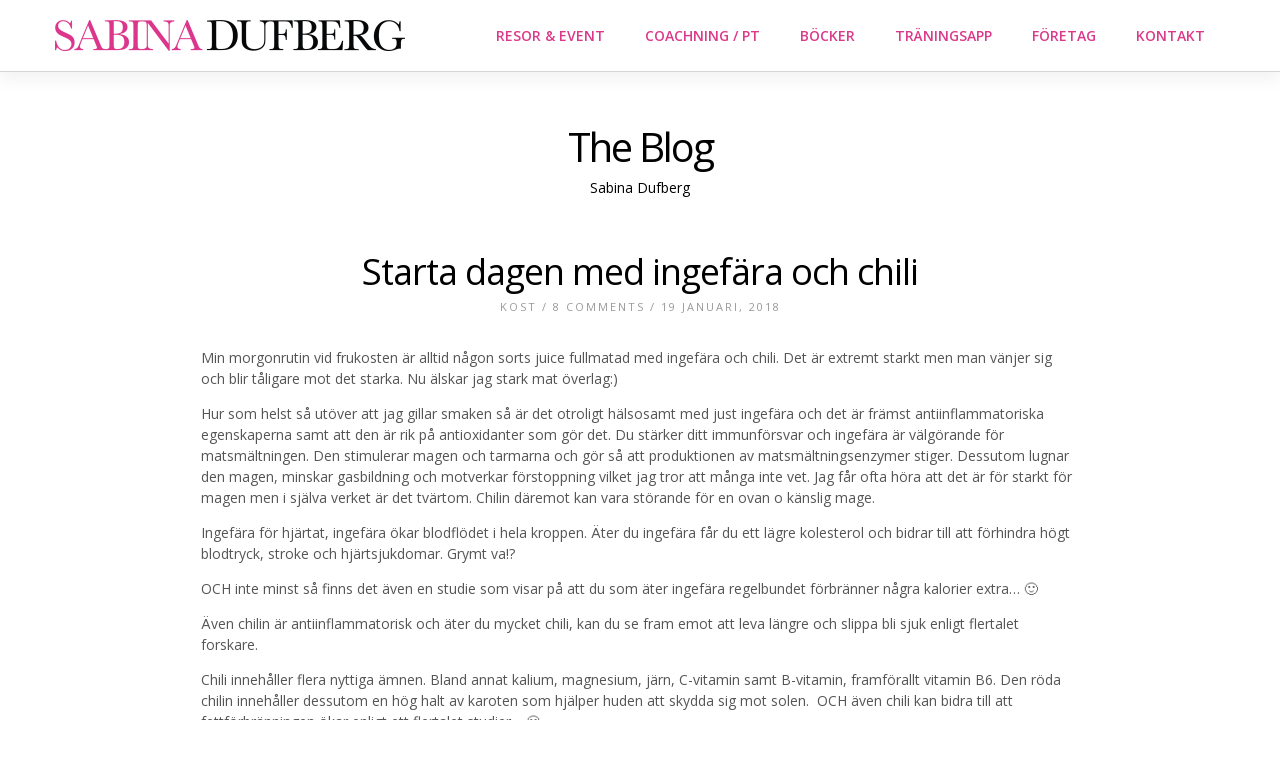

--- FILE ---
content_type: text/html; charset=UTF-8
request_url: https://www.sabinadufberg.com/starta-dagen-med-ingefara-och-chili/
body_size: 16623
content:
<!DOCTYPE html>
<html lang="sv-SE" xmlns:fb="https://www.facebook.com/2008/fbml" xmlns:addthis="https://www.addthis.com/help/api-spec"  >
<head>
<meta charset="UTF-8" />
<meta name="viewport" content="width=device-width, initial-scale=1, maximum-scale=1" />

<title>Starta dagen med ingefära och chili &lsaquo; Sabina Dufberg</title>
<link rel="stylesheet" type="text/css" media="all" href="https://www.sabinadufberg.com/wp-content/themes/mercury/style.css" />
<link rel="pingback" href="https://www.sabinadufberg.com/xmlrpc.php" />


	<meta property="og:image" content="https://i0.wp.com/www.sabinadufberg.com/wp-content/uploads/2018/01/IMG_3207-e1516139923902.jpg?resize=370%2C370&ssl=1"/>
	<meta property="og:title" content="Starta dagen med ingefära och chili"/>
	<meta property="og:url" content="https://www.sabinadufberg.com/starta-dagen-med-ingefara-och-chili/"/>
	<meta property="og:description" content="Min morgonrutin vid frukosten är alltid någon sorts juice fullmatad med ingefära och chili. Det är extremt starkt men man vänjer sig och blir tåligare mot det starka. Nu älskar jag stark mat överlag:)

Hur som helst så utöver att jag gillar smaken så är det otroligt hälsosamt med just ingefära och det är främst antiinflammatoriska egenskaperna samt att den är rik på antioxidanter som gör det. Du stärker ditt immunförsvar och ingefära är välgörande för matsmältningen. Den stimulerar magen och tarmarna och gör så att produktionen av matsmältningsenzymer stiger. Dessutom lugnar den magen, minskar gasbildning och motverkar förstoppning vilket jag tror att många inte vet. Jag får ofta höra att det är för starkt för magen men i själva verket är det tvärtom. Chilin däremot kan vara störande för en ovan o känslig mage.



Ingefära för hjärtat, ingefära ökar blodflödet i hela kroppen. Äter du ingefära får du ett lägre kolesterol och bidrar till att förhindra högt blodtryck, stroke och hjärtsjukdomar. Grymt va!?

OCH inte minst så finns det även en studie som visar på att du som äter ingefära regelbundet förbränner några kalorier extra... :)

Även chilin är antiinflammatorisk och äter du mycket chili, kan du se fram emot att leva längre och slippa bli sjuk enligt flertalet forskare.

Chili innehåller flera nyttiga ämnen. Bland annat kalium, magnesium, järn, C-vitamin samt B-vitamin, framförallt vitamin B6. Den röda chilin innehåller dessutom en hög halt av karoten som hjälper huden att skydda sig mot solen.  OCH även chili kan bidra till att fettförbränningen ökar enligt ett flertalet studier... :)

Detta var dagens frukostmix:











Jag brukar variera med det jag har hemma och ibland tar jag köpt färdig juice från exempelvis Brämhults (de utan tillsatt socker med 100% pressad frukt) och kör i en stor bit ingefära och chiliflakes. GRYMT BRA START!
När jag ska vara extra nyttig har jag även i gurkmeja men det fina med gurkmeja ska jag berätta mer utförligt om i ett annat inlägg.

Kram på er!
 






"/>
	
<meta name='robots' content='max-image-preview:large' />
<script type='application/javascript'  id='pys-version-script'>console.log('PixelYourSite Free version 11.1.5.1');</script>
<link rel='dns-prefetch' href='//maps.googleapis.com' />
<link rel='dns-prefetch' href='//ajax.googleapis.com' />
<link rel='dns-prefetch' href='//secure.gravatar.com' />
<link rel='dns-prefetch' href='//s7.addthis.com' />
<link rel='dns-prefetch' href='//stats.wp.com' />
<link rel='dns-prefetch' href='//fonts.googleapis.com' />
<link rel='dns-prefetch' href='//v0.wordpress.com' />
<link rel='dns-prefetch' href='//widgets.wp.com' />
<link rel='dns-prefetch' href='//s0.wp.com' />
<link rel='dns-prefetch' href='//0.gravatar.com' />
<link rel='dns-prefetch' href='//1.gravatar.com' />
<link rel='dns-prefetch' href='//2.gravatar.com' />
<link rel='preconnect' href='//i0.wp.com' />
<link rel='preconnect' href='//c0.wp.com' />
<link rel="alternate" type="application/rss+xml" title="Sabina Dufberg &raquo; Webbflöde" href="https://www.sabinadufberg.com/feed/" />
<link rel="alternate" type="application/rss+xml" title="Sabina Dufberg &raquo; Kommentarsflöde" href="https://www.sabinadufberg.com/comments/feed/" />
<link rel="alternate" type="application/rss+xml" title="Sabina Dufberg &raquo; Kommentarsflöde för Starta dagen med ingefära och chili" href="https://www.sabinadufberg.com/starta-dagen-med-ingefara-och-chili/feed/" />
<link rel="alternate" title="oEmbed (JSON)" type="application/json+oembed" href="https://www.sabinadufberg.com/wp-json/oembed/1.0/embed?url=https%3A%2F%2Fwww.sabinadufberg.com%2Fstarta-dagen-med-ingefara-och-chili%2F" />
<link rel="alternate" title="oEmbed (XML)" type="text/xml+oembed" href="https://www.sabinadufberg.com/wp-json/oembed/1.0/embed?url=https%3A%2F%2Fwww.sabinadufberg.com%2Fstarta-dagen-med-ingefara-och-chili%2F&#038;format=xml" />
<style id='wp-img-auto-sizes-contain-inline-css' type='text/css'>
img:is([sizes=auto i],[sizes^="auto," i]){contain-intrinsic-size:3000px 1500px}
/*# sourceURL=wp-img-auto-sizes-contain-inline-css */
</style>
<link rel='stylesheet' id='jetpack_related-posts-css' href='https://c0.wp.com/p/jetpack/15.3.1/modules/related-posts/related-posts.css' type='text/css' media='all' />
<style id='wp-emoji-styles-inline-css' type='text/css'>

	img.wp-smiley, img.emoji {
		display: inline !important;
		border: none !important;
		box-shadow: none !important;
		height: 1em !important;
		width: 1em !important;
		margin: 0 0.07em !important;
		vertical-align: -0.1em !important;
		background: none !important;
		padding: 0 !important;
	}
/*# sourceURL=wp-emoji-styles-inline-css */
</style>
<style id='wp-block-library-inline-css' type='text/css'>
:root{--wp-block-synced-color:#7a00df;--wp-block-synced-color--rgb:122,0,223;--wp-bound-block-color:var(--wp-block-synced-color);--wp-editor-canvas-background:#ddd;--wp-admin-theme-color:#007cba;--wp-admin-theme-color--rgb:0,124,186;--wp-admin-theme-color-darker-10:#006ba1;--wp-admin-theme-color-darker-10--rgb:0,107,160.5;--wp-admin-theme-color-darker-20:#005a87;--wp-admin-theme-color-darker-20--rgb:0,90,135;--wp-admin-border-width-focus:2px}@media (min-resolution:192dpi){:root{--wp-admin-border-width-focus:1.5px}}.wp-element-button{cursor:pointer}:root .has-very-light-gray-background-color{background-color:#eee}:root .has-very-dark-gray-background-color{background-color:#313131}:root .has-very-light-gray-color{color:#eee}:root .has-very-dark-gray-color{color:#313131}:root .has-vivid-green-cyan-to-vivid-cyan-blue-gradient-background{background:linear-gradient(135deg,#00d084,#0693e3)}:root .has-purple-crush-gradient-background{background:linear-gradient(135deg,#34e2e4,#4721fb 50%,#ab1dfe)}:root .has-hazy-dawn-gradient-background{background:linear-gradient(135deg,#faaca8,#dad0ec)}:root .has-subdued-olive-gradient-background{background:linear-gradient(135deg,#fafae1,#67a671)}:root .has-atomic-cream-gradient-background{background:linear-gradient(135deg,#fdd79a,#004a59)}:root .has-nightshade-gradient-background{background:linear-gradient(135deg,#330968,#31cdcf)}:root .has-midnight-gradient-background{background:linear-gradient(135deg,#020381,#2874fc)}:root{--wp--preset--font-size--normal:16px;--wp--preset--font-size--huge:42px}.has-regular-font-size{font-size:1em}.has-larger-font-size{font-size:2.625em}.has-normal-font-size{font-size:var(--wp--preset--font-size--normal)}.has-huge-font-size{font-size:var(--wp--preset--font-size--huge)}.has-text-align-center{text-align:center}.has-text-align-left{text-align:left}.has-text-align-right{text-align:right}.has-fit-text{white-space:nowrap!important}#end-resizable-editor-section{display:none}.aligncenter{clear:both}.items-justified-left{justify-content:flex-start}.items-justified-center{justify-content:center}.items-justified-right{justify-content:flex-end}.items-justified-space-between{justify-content:space-between}.screen-reader-text{border:0;clip-path:inset(50%);height:1px;margin:-1px;overflow:hidden;padding:0;position:absolute;width:1px;word-wrap:normal!important}.screen-reader-text:focus{background-color:#ddd;clip-path:none;color:#444;display:block;font-size:1em;height:auto;left:5px;line-height:normal;padding:15px 23px 14px;text-decoration:none;top:5px;width:auto;z-index:100000}html :where(.has-border-color){border-style:solid}html :where([style*=border-top-color]){border-top-style:solid}html :where([style*=border-right-color]){border-right-style:solid}html :where([style*=border-bottom-color]){border-bottom-style:solid}html :where([style*=border-left-color]){border-left-style:solid}html :where([style*=border-width]){border-style:solid}html :where([style*=border-top-width]){border-top-style:solid}html :where([style*=border-right-width]){border-right-style:solid}html :where([style*=border-bottom-width]){border-bottom-style:solid}html :where([style*=border-left-width]){border-left-style:solid}html :where(img[class*=wp-image-]){height:auto;max-width:100%}:where(figure){margin:0 0 1em}html :where(.is-position-sticky){--wp-admin--admin-bar--position-offset:var(--wp-admin--admin-bar--height,0px)}@media screen and (max-width:600px){html :where(.is-position-sticky){--wp-admin--admin-bar--position-offset:0px}}

/*# sourceURL=wp-block-library-inline-css */
</style><style id='global-styles-inline-css' type='text/css'>
:root{--wp--preset--aspect-ratio--square: 1;--wp--preset--aspect-ratio--4-3: 4/3;--wp--preset--aspect-ratio--3-4: 3/4;--wp--preset--aspect-ratio--3-2: 3/2;--wp--preset--aspect-ratio--2-3: 2/3;--wp--preset--aspect-ratio--16-9: 16/9;--wp--preset--aspect-ratio--9-16: 9/16;--wp--preset--color--black: #000000;--wp--preset--color--cyan-bluish-gray: #abb8c3;--wp--preset--color--white: #ffffff;--wp--preset--color--pale-pink: #f78da7;--wp--preset--color--vivid-red: #cf2e2e;--wp--preset--color--luminous-vivid-orange: #ff6900;--wp--preset--color--luminous-vivid-amber: #fcb900;--wp--preset--color--light-green-cyan: #7bdcb5;--wp--preset--color--vivid-green-cyan: #00d084;--wp--preset--color--pale-cyan-blue: #8ed1fc;--wp--preset--color--vivid-cyan-blue: #0693e3;--wp--preset--color--vivid-purple: #9b51e0;--wp--preset--gradient--vivid-cyan-blue-to-vivid-purple: linear-gradient(135deg,rgb(6,147,227) 0%,rgb(155,81,224) 100%);--wp--preset--gradient--light-green-cyan-to-vivid-green-cyan: linear-gradient(135deg,rgb(122,220,180) 0%,rgb(0,208,130) 100%);--wp--preset--gradient--luminous-vivid-amber-to-luminous-vivid-orange: linear-gradient(135deg,rgb(252,185,0) 0%,rgb(255,105,0) 100%);--wp--preset--gradient--luminous-vivid-orange-to-vivid-red: linear-gradient(135deg,rgb(255,105,0) 0%,rgb(207,46,46) 100%);--wp--preset--gradient--very-light-gray-to-cyan-bluish-gray: linear-gradient(135deg,rgb(238,238,238) 0%,rgb(169,184,195) 100%);--wp--preset--gradient--cool-to-warm-spectrum: linear-gradient(135deg,rgb(74,234,220) 0%,rgb(151,120,209) 20%,rgb(207,42,186) 40%,rgb(238,44,130) 60%,rgb(251,105,98) 80%,rgb(254,248,76) 100%);--wp--preset--gradient--blush-light-purple: linear-gradient(135deg,rgb(255,206,236) 0%,rgb(152,150,240) 100%);--wp--preset--gradient--blush-bordeaux: linear-gradient(135deg,rgb(254,205,165) 0%,rgb(254,45,45) 50%,rgb(107,0,62) 100%);--wp--preset--gradient--luminous-dusk: linear-gradient(135deg,rgb(255,203,112) 0%,rgb(199,81,192) 50%,rgb(65,88,208) 100%);--wp--preset--gradient--pale-ocean: linear-gradient(135deg,rgb(255,245,203) 0%,rgb(182,227,212) 50%,rgb(51,167,181) 100%);--wp--preset--gradient--electric-grass: linear-gradient(135deg,rgb(202,248,128) 0%,rgb(113,206,126) 100%);--wp--preset--gradient--midnight: linear-gradient(135deg,rgb(2,3,129) 0%,rgb(40,116,252) 100%);--wp--preset--font-size--small: 13px;--wp--preset--font-size--medium: 20px;--wp--preset--font-size--large: 36px;--wp--preset--font-size--x-large: 42px;--wp--preset--spacing--20: 0.44rem;--wp--preset--spacing--30: 0.67rem;--wp--preset--spacing--40: 1rem;--wp--preset--spacing--50: 1.5rem;--wp--preset--spacing--60: 2.25rem;--wp--preset--spacing--70: 3.38rem;--wp--preset--spacing--80: 5.06rem;--wp--preset--shadow--natural: 6px 6px 9px rgba(0, 0, 0, 0.2);--wp--preset--shadow--deep: 12px 12px 50px rgba(0, 0, 0, 0.4);--wp--preset--shadow--sharp: 6px 6px 0px rgba(0, 0, 0, 0.2);--wp--preset--shadow--outlined: 6px 6px 0px -3px rgb(255, 255, 255), 6px 6px rgb(0, 0, 0);--wp--preset--shadow--crisp: 6px 6px 0px rgb(0, 0, 0);}:where(.is-layout-flex){gap: 0.5em;}:where(.is-layout-grid){gap: 0.5em;}body .is-layout-flex{display: flex;}.is-layout-flex{flex-wrap: wrap;align-items: center;}.is-layout-flex > :is(*, div){margin: 0;}body .is-layout-grid{display: grid;}.is-layout-grid > :is(*, div){margin: 0;}:where(.wp-block-columns.is-layout-flex){gap: 2em;}:where(.wp-block-columns.is-layout-grid){gap: 2em;}:where(.wp-block-post-template.is-layout-flex){gap: 1.25em;}:where(.wp-block-post-template.is-layout-grid){gap: 1.25em;}.has-black-color{color: var(--wp--preset--color--black) !important;}.has-cyan-bluish-gray-color{color: var(--wp--preset--color--cyan-bluish-gray) !important;}.has-white-color{color: var(--wp--preset--color--white) !important;}.has-pale-pink-color{color: var(--wp--preset--color--pale-pink) !important;}.has-vivid-red-color{color: var(--wp--preset--color--vivid-red) !important;}.has-luminous-vivid-orange-color{color: var(--wp--preset--color--luminous-vivid-orange) !important;}.has-luminous-vivid-amber-color{color: var(--wp--preset--color--luminous-vivid-amber) !important;}.has-light-green-cyan-color{color: var(--wp--preset--color--light-green-cyan) !important;}.has-vivid-green-cyan-color{color: var(--wp--preset--color--vivid-green-cyan) !important;}.has-pale-cyan-blue-color{color: var(--wp--preset--color--pale-cyan-blue) !important;}.has-vivid-cyan-blue-color{color: var(--wp--preset--color--vivid-cyan-blue) !important;}.has-vivid-purple-color{color: var(--wp--preset--color--vivid-purple) !important;}.has-black-background-color{background-color: var(--wp--preset--color--black) !important;}.has-cyan-bluish-gray-background-color{background-color: var(--wp--preset--color--cyan-bluish-gray) !important;}.has-white-background-color{background-color: var(--wp--preset--color--white) !important;}.has-pale-pink-background-color{background-color: var(--wp--preset--color--pale-pink) !important;}.has-vivid-red-background-color{background-color: var(--wp--preset--color--vivid-red) !important;}.has-luminous-vivid-orange-background-color{background-color: var(--wp--preset--color--luminous-vivid-orange) !important;}.has-luminous-vivid-amber-background-color{background-color: var(--wp--preset--color--luminous-vivid-amber) !important;}.has-light-green-cyan-background-color{background-color: var(--wp--preset--color--light-green-cyan) !important;}.has-vivid-green-cyan-background-color{background-color: var(--wp--preset--color--vivid-green-cyan) !important;}.has-pale-cyan-blue-background-color{background-color: var(--wp--preset--color--pale-cyan-blue) !important;}.has-vivid-cyan-blue-background-color{background-color: var(--wp--preset--color--vivid-cyan-blue) !important;}.has-vivid-purple-background-color{background-color: var(--wp--preset--color--vivid-purple) !important;}.has-black-border-color{border-color: var(--wp--preset--color--black) !important;}.has-cyan-bluish-gray-border-color{border-color: var(--wp--preset--color--cyan-bluish-gray) !important;}.has-white-border-color{border-color: var(--wp--preset--color--white) !important;}.has-pale-pink-border-color{border-color: var(--wp--preset--color--pale-pink) !important;}.has-vivid-red-border-color{border-color: var(--wp--preset--color--vivid-red) !important;}.has-luminous-vivid-orange-border-color{border-color: var(--wp--preset--color--luminous-vivid-orange) !important;}.has-luminous-vivid-amber-border-color{border-color: var(--wp--preset--color--luminous-vivid-amber) !important;}.has-light-green-cyan-border-color{border-color: var(--wp--preset--color--light-green-cyan) !important;}.has-vivid-green-cyan-border-color{border-color: var(--wp--preset--color--vivid-green-cyan) !important;}.has-pale-cyan-blue-border-color{border-color: var(--wp--preset--color--pale-cyan-blue) !important;}.has-vivid-cyan-blue-border-color{border-color: var(--wp--preset--color--vivid-cyan-blue) !important;}.has-vivid-purple-border-color{border-color: var(--wp--preset--color--vivid-purple) !important;}.has-vivid-cyan-blue-to-vivid-purple-gradient-background{background: var(--wp--preset--gradient--vivid-cyan-blue-to-vivid-purple) !important;}.has-light-green-cyan-to-vivid-green-cyan-gradient-background{background: var(--wp--preset--gradient--light-green-cyan-to-vivid-green-cyan) !important;}.has-luminous-vivid-amber-to-luminous-vivid-orange-gradient-background{background: var(--wp--preset--gradient--luminous-vivid-amber-to-luminous-vivid-orange) !important;}.has-luminous-vivid-orange-to-vivid-red-gradient-background{background: var(--wp--preset--gradient--luminous-vivid-orange-to-vivid-red) !important;}.has-very-light-gray-to-cyan-bluish-gray-gradient-background{background: var(--wp--preset--gradient--very-light-gray-to-cyan-bluish-gray) !important;}.has-cool-to-warm-spectrum-gradient-background{background: var(--wp--preset--gradient--cool-to-warm-spectrum) !important;}.has-blush-light-purple-gradient-background{background: var(--wp--preset--gradient--blush-light-purple) !important;}.has-blush-bordeaux-gradient-background{background: var(--wp--preset--gradient--blush-bordeaux) !important;}.has-luminous-dusk-gradient-background{background: var(--wp--preset--gradient--luminous-dusk) !important;}.has-pale-ocean-gradient-background{background: var(--wp--preset--gradient--pale-ocean) !important;}.has-electric-grass-gradient-background{background: var(--wp--preset--gradient--electric-grass) !important;}.has-midnight-gradient-background{background: var(--wp--preset--gradient--midnight) !important;}.has-small-font-size{font-size: var(--wp--preset--font-size--small) !important;}.has-medium-font-size{font-size: var(--wp--preset--font-size--medium) !important;}.has-large-font-size{font-size: var(--wp--preset--font-size--large) !important;}.has-x-large-font-size{font-size: var(--wp--preset--font-size--x-large) !important;}
/*# sourceURL=global-styles-inline-css */
</style>

<style id='classic-theme-styles-inline-css' type='text/css'>
/*! This file is auto-generated */
.wp-block-button__link{color:#fff;background-color:#32373c;border-radius:9999px;box-shadow:none;text-decoration:none;padding:calc(.667em + 2px) calc(1.333em + 2px);font-size:1.125em}.wp-block-file__button{background:#32373c;color:#fff;text-decoration:none}
/*# sourceURL=/wp-includes/css/classic-themes.min.css */
</style>
<link rel='stylesheet' id='animation.css-css' href='https://www.sabinadufberg.com/wp-content/themes/mercury/css/animation.css?ver=2.4' type='text/css' media='all' />
<link rel='stylesheet' id='fancybox-css' href='https://www.sabinadufberg.com/wp-content/themes/mercury/js/fancybox/jquery.fancybox.css?ver=2.4' type='text/css' media='all' />
<link rel='stylesheet' id='custom_css-css' href='https://www.sabinadufberg.com/wp-content/themes/mercury/templates/custom-css.php?ver=2.4' type='text/css' media='all' />
<link rel='stylesheet' id='responsive-css' href='https://www.sabinadufberg.com/wp-content/themes/mercury/templates/responsive-css.php?ver=6.9' type='text/css' media='all' />
<link rel='stylesheet' id='jetpack_likes-css' href='https://c0.wp.com/p/jetpack/15.3.1/modules/likes/style.css' type='text/css' media='all' />
<link rel='stylesheet' id='evcal_google_fonts-css' href='//fonts.googleapis.com/css?family=Oswald%3A400%2C300%7COpen+Sans%3A700%2C400%2C400i%7CRoboto%3A700%2C400&#038;ver=6.9' type='text/css' media='screen' />
<link rel='stylesheet' id='evcal_cal_default-css' href='//www.sabinadufberg.com/wp-content/plugins/eventON/assets/css/eventon_styles.css?ver=2.6.14' type='text/css' media='all' />
<link rel='stylesheet' id='evo_font_icons-css' href='//www.sabinadufberg.com/wp-content/plugins/eventON/assets/fonts/font-awesome.css?ver=2.6.14' type='text/css' media='all' />
<link rel='stylesheet' id='eventon_dynamic_styles-css' href='//www.sabinadufberg.com/wp-content/plugins/eventON/assets/css/eventon_dynamic_styles.css?ver=6.9' type='text/css' media='all' />
<link rel='stylesheet' id='addthis_all_pages-css' href='https://www.sabinadufberg.com/wp-content/plugins/addthis-follow/frontend/build/addthis_wordpress_public.min.css?ver=6.9' type='text/css' media='all' />
<link rel='stylesheet' id='sharedaddy-css' href='https://c0.wp.com/p/jetpack/15.3.1/modules/sharedaddy/sharing.css' type='text/css' media='all' />
<link rel='stylesheet' id='social-logos-css' href='https://c0.wp.com/p/jetpack/15.3.1/_inc/social-logos/social-logos.min.css' type='text/css' media='all' />
<script type="text/javascript" id="jetpack_related-posts-js-extra">
/* <![CDATA[ */
var related_posts_js_options = {"post_heading":"h4"};
//# sourceURL=jetpack_related-posts-js-extra
/* ]]> */
</script>
<script type="text/javascript" src="https://c0.wp.com/p/jetpack/15.3.1/_inc/build/related-posts/related-posts.min.js" id="jetpack_related-posts-js"></script>
<script type="text/javascript" src="https://c0.wp.com/c/6.9/wp-includes/js/jquery/jquery.min.js" id="jquery-core-js"></script>
<script type="text/javascript" src="https://c0.wp.com/c/6.9/wp-includes/js/jquery/jquery-migrate.min.js" id="jquery-migrate-js"></script>
<script type="text/javascript" src="https://www.sabinadufberg.com/wp-admin/admin-ajax.php?action=addthis_global_options_settings&amp;ver=6.9" id="addthis_global_options-js"></script>
<script type="text/javascript" src="https://s7.addthis.com/js/300/addthis_widget.js?ver=6.9#pubid=bfa3e3db61e2cacd9edeab013914509f" id="addthis_widget-js"></script>
<script type="text/javascript" src="https://www.sabinadufberg.com/wp-content/plugins/pixelyoursite/dist/scripts/jquery.bind-first-0.2.3.min.js?ver=0.2.3" id="jquery-bind-first-js"></script>
<script type="text/javascript" src="https://www.sabinadufberg.com/wp-content/plugins/pixelyoursite/dist/scripts/js.cookie-2.1.3.min.js?ver=2.1.3" id="js-cookie-pys-js"></script>
<script type="text/javascript" src="https://www.sabinadufberg.com/wp-content/plugins/pixelyoursite/dist/scripts/tld.min.js?ver=2.3.1" id="js-tld-js"></script>
<script type="text/javascript" id="pys-js-extra">
/* <![CDATA[ */
var pysOptions = {"staticEvents":{"facebook":{"init_event":[{"delay":0,"type":"static","ajaxFire":false,"name":"PageView","pixelIds":["848520084005163"],"eventID":"5af473cd-1b76-44dd-868a-cacc7645a1ca","params":{"post_category":"Kost","page_title":"Starta dagen med ingef\u00e4ra och chili","post_type":"post","post_id":210,"plugin":"PixelYourSite","user_role":"guest","event_url":"www.sabinadufberg.com/starta-dagen-med-ingefara-och-chili/"},"e_id":"init_event","ids":[],"hasTimeWindow":false,"timeWindow":0,"woo_order":"","edd_order":""}]}},"dynamicEvents":[],"triggerEvents":[],"triggerEventTypes":[],"facebook":{"pixelIds":["848520084005163"],"advancedMatching":[],"advancedMatchingEnabled":false,"removeMetadata":false,"wooVariableAsSimple":false,"serverApiEnabled":false,"wooCRSendFromServer":false,"send_external_id":null,"enabled_medical":false,"do_not_track_medical_param":["event_url","post_title","page_title","landing_page","content_name","categories","category_name","tags"],"meta_ldu":false},"debug":"","siteUrl":"https://www.sabinadufberg.com","ajaxUrl":"https://www.sabinadufberg.com/wp-admin/admin-ajax.php","ajax_event":"6153975c07","enable_remove_download_url_param":"1","cookie_duration":"7","last_visit_duration":"60","enable_success_send_form":"","ajaxForServerEvent":"1","ajaxForServerStaticEvent":"1","useSendBeacon":"1","send_external_id":"1","external_id_expire":"180","track_cookie_for_subdomains":"1","google_consent_mode":"1","gdpr":{"ajax_enabled":false,"all_disabled_by_api":false,"facebook_disabled_by_api":false,"analytics_disabled_by_api":false,"google_ads_disabled_by_api":false,"pinterest_disabled_by_api":false,"bing_disabled_by_api":false,"reddit_disabled_by_api":false,"externalID_disabled_by_api":false,"facebook_prior_consent_enabled":true,"analytics_prior_consent_enabled":true,"google_ads_prior_consent_enabled":null,"pinterest_prior_consent_enabled":true,"bing_prior_consent_enabled":true,"cookiebot_integration_enabled":false,"cookiebot_facebook_consent_category":"marketing","cookiebot_analytics_consent_category":"statistics","cookiebot_tiktok_consent_category":"marketing","cookiebot_google_ads_consent_category":"marketing","cookiebot_pinterest_consent_category":"marketing","cookiebot_bing_consent_category":"marketing","consent_magic_integration_enabled":false,"real_cookie_banner_integration_enabled":false,"cookie_notice_integration_enabled":false,"cookie_law_info_integration_enabled":false,"analytics_storage":{"enabled":true,"value":"granted","filter":false},"ad_storage":{"enabled":true,"value":"granted","filter":false},"ad_user_data":{"enabled":true,"value":"granted","filter":false},"ad_personalization":{"enabled":true,"value":"granted","filter":false}},"cookie":{"disabled_all_cookie":false,"disabled_start_session_cookie":false,"disabled_advanced_form_data_cookie":false,"disabled_landing_page_cookie":false,"disabled_first_visit_cookie":false,"disabled_trafficsource_cookie":false,"disabled_utmTerms_cookie":false,"disabled_utmId_cookie":false},"tracking_analytics":{"TrafficSource":"direct","TrafficLanding":"undefined","TrafficUtms":[],"TrafficUtmsId":[]},"GATags":{"ga_datalayer_type":"default","ga_datalayer_name":"dataLayerPYS"},"woo":{"enabled":false},"edd":{"enabled":false},"cache_bypass":"1766369674"};
//# sourceURL=pys-js-extra
/* ]]> */
</script>
<script type="text/javascript" src="https://www.sabinadufberg.com/wp-content/plugins/pixelyoursite/dist/scripts/public.js?ver=11.1.5.1" id="pys-js"></script>
<script></script><link rel="https://api.w.org/" href="https://www.sabinadufberg.com/wp-json/" /><link rel="alternate" title="JSON" type="application/json" href="https://www.sabinadufberg.com/wp-json/wp/v2/posts/210" /><link rel="EditURI" type="application/rsd+xml" title="RSD" href="https://www.sabinadufberg.com/xmlrpc.php?rsd" />
<meta name="generator" content="WordPress 6.9" />
<link rel="canonical" href="https://www.sabinadufberg.com/starta-dagen-med-ingefara-och-chili/" />
<link rel='shortlink' href='https://wp.me/p4lZkR-3o' />
<style>[class*=" icon-oc-"],[class^=icon-oc-]{speak:none;font-style:normal;font-weight:400;font-variant:normal;text-transform:none;line-height:1;-webkit-font-smoothing:antialiased;-moz-osx-font-smoothing:grayscale}.icon-oc-one-com-white-32px-fill:before{content:"901"}.icon-oc-one-com:before{content:"900"}#one-com-icon,.toplevel_page_onecom-wp .wp-menu-image{speak:none;display:flex;align-items:center;justify-content:center;text-transform:none;line-height:1;-webkit-font-smoothing:antialiased;-moz-osx-font-smoothing:grayscale}.onecom-wp-admin-bar-item>a,.toplevel_page_onecom-wp>.wp-menu-name{font-size:16px;font-weight:400;line-height:1}.toplevel_page_onecom-wp>.wp-menu-name img{width:69px;height:9px;}.wp-submenu-wrap.wp-submenu>.wp-submenu-head>img{width:88px;height:auto}.onecom-wp-admin-bar-item>a img{height:7px!important}.onecom-wp-admin-bar-item>a img,.toplevel_page_onecom-wp>.wp-menu-name img{opacity:.8}.onecom-wp-admin-bar-item.hover>a img,.toplevel_page_onecom-wp.wp-has-current-submenu>.wp-menu-name img,li.opensub>a.toplevel_page_onecom-wp>.wp-menu-name img{opacity:1}#one-com-icon:before,.onecom-wp-admin-bar-item>a:before,.toplevel_page_onecom-wp>.wp-menu-image:before{content:'';position:static!important;background-color:rgba(240,245,250,.4);border-radius:102px;width:18px;height:18px;padding:0!important}.onecom-wp-admin-bar-item>a:before{width:14px;height:14px}.onecom-wp-admin-bar-item.hover>a:before,.toplevel_page_onecom-wp.opensub>a>.wp-menu-image:before,.toplevel_page_onecom-wp.wp-has-current-submenu>.wp-menu-image:before{background-color:#76b82a}.onecom-wp-admin-bar-item>a{display:inline-flex!important;align-items:center;justify-content:center}#one-com-logo-wrapper{font-size:4em}#one-com-icon{vertical-align:middle}.imagify-welcome{display:none !important;}</style>	<style>img#wpstats{display:none}</style>
		

<!-- EventON Version -->
<meta name="generator" content="EventON 2.6.14" />

<meta name="generator" content="Powered by WPBakery Page Builder - drag and drop page builder for WordPress."/>

<!-- Jetpack Open Graph Tags -->
<meta property="og:type" content="article" />
<meta property="og:title" content="Starta dagen med ingefära och chili" />
<meta property="og:url" content="https://www.sabinadufberg.com/starta-dagen-med-ingefara-och-chili/" />
<meta property="og:description" content="Min morgonrutin vid frukosten är alltid någon sorts juice fullmatad med ingefära och chili. Det är extremt starkt men man vänjer sig och blir tåligare mot det starka. Nu älskar jag stark mat överla…" />
<meta property="article:published_time" content="2018-01-19T07:54:07+00:00" />
<meta property="article:modified_time" content="2018-01-19T07:54:07+00:00" />
<meta property="og:site_name" content="Sabina Dufberg" />
<meta property="og:image" content="https://i0.wp.com/www.sabinadufberg.com/wp-content/uploads/2018/01/IMG_3207-e1516139923902.jpg?fit=1200%2C900&#038;ssl=1" />
<meta property="og:image:width" content="1200" />
<meta property="og:image:height" content="900" />
<meta property="og:image:alt" content="" />
<meta property="og:locale" content="sv_SE" />
<meta name="twitter:text:title" content="Starta dagen med ingefära och chili" />
<meta name="twitter:image" content="https://i0.wp.com/www.sabinadufberg.com/wp-content/uploads/2018/01/IMG_3207-e1516139923902.jpg?fit=1200%2C900&#038;ssl=1&#038;w=640" />
<meta name="twitter:card" content="summary_large_image" />

<!-- End Jetpack Open Graph Tags -->
<noscript><style> .wpb_animate_when_almost_visible { opacity: 1; }</style></noscript>
</head>

<body class="wp-singular post-template-default single single-post postid-210 single-format-standard wp-theme-mercury wpb-js-composer js-comp-ver-8.7.2 vc_responsive" >
		<input type="hidden" id="pp_enable_reflection" name="pp_enable_reflection" value=""/>
	<input type="hidden" id="pp_enable_right_click" name="pp_enable_right_click" value="true"/>
	<input type="hidden" id="pp_right_click_text" name="pp_right_click_text" value="© GAAHLIN Photography"/>
	<input type="hidden" id="pp_enable_dragging" name="pp_enable_dragging" value="true"/>
	<input type="hidden" id="pp_gallery_auto_info" name="pp_gallery_auto_info" value=""/>
	<input type="hidden" id="pp_image_path" name="pp_image_path" value="https://www.sabinadufberg.com/wp-content/themes/mercury/images/"/>
	<input type="hidden" id="pp_homepage_url" name="pp_homepage_url" value="https://www.sabinadufberg.com"/>
	<input type="hidden" id="pp_blog_ajax_search" name="pp_blog_ajax_search" value=""/>
	<input type="hidden" id="pp_gallery_auto_info" name="pp_gallery_auto_info" value=""/>
	
		<input type="hidden" id="pp_footer_style" name="pp_footer_style" value="1"/>
	
	<!-- Begin mobile menu -->
	<div class="mobile_menu_wrapper">
	    <div class="menu-main-container"><ul id="mobile_main_menu" class="mobile_main_nav"><li id="menu-item-713" class="menu-item menu-item-type-post_type menu-item-object-page menu-item-713"><a href="https://www.sabinadufberg.com/hem/event/">Resor &#038; Event</a></li>
<li id="menu-item-3372" class="menu-item menu-item-type-post_type menu-item-object-page menu-item-3372"><a href="https://www.sabinadufberg.com/coachning-radgivning-pt/">Coachning / PT</a></li>
<li id="menu-item-1028" class="menu-item menu-item-type-post_type menu-item-object-page menu-item-1028"><a href="https://www.sabinadufberg.com/hem/om-sabina/mina-bocker/">Böcker</a></li>
<li id="menu-item-1021" class="menu-item menu-item-type-post_type menu-item-object-page menu-item-1021"><a href="https://www.sabinadufberg.com/traningsapp/">Träningsapp</a></li>
<li id="menu-item-3200" class="menu-item menu-item-type-post_type menu-item-object-page menu-item-has-children menu-item-3200"><a href="https://www.sabinadufberg.com/foretag/">Företag</a>
<ul class="sub-menu">
	<li id="menu-item-279" class="menu-item menu-item-type-post_type menu-item-object-page menu-item-279"><a href="https://www.sabinadufberg.com/foretag/forelasning-och-inspiration/">Föreläsningar</a></li>
</ul>
</li>
<li id="menu-item-224" class="menu-item menu-item-type-post_type menu-item-object-page menu-item-has-children menu-item-224"><a href="https://www.sabinadufberg.com/hem/om-sabina/">Kontakt</a>
<ul class="sub-menu">
	<li id="menu-item-566" class="menu-item menu-item-type-post_type menu-item-object-page menu-item-566"><a href="https://www.sabinadufberg.com/hem/kontakt/press-pr/">Press &#038; PR</a></li>
	<li id="menu-item-3502" class="menu-item menu-item-type-post_type menu-item-object-page menu-item-3502"><a href="https://www.sabinadufberg.com/hem/kontakt/hantering-av-personuppgifter/">Hantering av personuppgifter</a></li>
</ul>
</li>
</ul></div>	</div>
	<!-- End mobile menu -->

	<!-- Begin template wrapper -->
	<div id="wrapper">
	
	<div class="top_bar ">
	
		<div id="mobile_nav_icon"></div>
	
		<div id="menu_wrapper">
			
			<!-- Begin logo -->	
					
			    <a id="custom_logo" class="logo_wrapper" href="https://www.sabinadufberg.com">
			    	<img src="https://www.sabinadufberg.com/wp-content/uploads/2017/01/Intro-Logo-Large.png" alt="" width="350" height="31"/>
			    </a>
						<!-- End logo -->
			
		    <!-- Begin main nav -->
		    <div id="nav_wrapper">
		    	<div class="nav_wrapper_inner">
		    				    		<div id="menu_border_wrapper">
		    			<div class="menu-main-container"><ul id="main_menu" class="nav"><li class="menu-item menu-item-type-post_type menu-item-object-page menu-item-713"><a href="https://www.sabinadufberg.com/hem/event/">Resor &#038; Event</a></li>
<li class="menu-item menu-item-type-post_type menu-item-object-page menu-item-3372"><a href="https://www.sabinadufberg.com/coachning-radgivning-pt/">Coachning / PT</a></li>
<li class="menu-item menu-item-type-post_type menu-item-object-page menu-item-1028"><a href="https://www.sabinadufberg.com/hem/om-sabina/mina-bocker/">Böcker</a></li>
<li class="menu-item menu-item-type-post_type menu-item-object-page menu-item-1021"><a href="https://www.sabinadufberg.com/traningsapp/">Träningsapp</a></li>
<li class="menu-item menu-item-type-post_type menu-item-object-page menu-item-has-children menu-item-3200"><a href="https://www.sabinadufberg.com/foretag/">Företag</a>
<ul class="sub-menu">
	<li class="menu-item menu-item-type-post_type menu-item-object-page menu-item-279"><a href="https://www.sabinadufberg.com/foretag/forelasning-och-inspiration/">Föreläsningar</a></li>
</ul>
</li>
<li class="menu-item menu-item-type-post_type menu-item-object-page menu-item-has-children menu-item-224"><a href="https://www.sabinadufberg.com/hem/om-sabina/">Kontakt</a>
<ul class="sub-menu">
	<li class="menu-item menu-item-type-post_type menu-item-object-page menu-item-566"><a href="https://www.sabinadufberg.com/hem/kontakt/press-pr/">Press &#038; PR</a></li>
	<li class="menu-item menu-item-type-post_type menu-item-object-page menu-item-3502"><a href="https://www.sabinadufberg.com/hem/kontakt/hantering-av-personuppgifter/">Hantering av personuppgifter</a></li>
</ul>
</li>
</ul></div>		    		</div>
		    	</div>
		    </div>
		    
		    <!-- End main nav -->

		    </div>
		</div>
<br class="clear"/>

<div id="page_caption">
        <h1 class="cufon">The Blog</h1>
    <div class="page_caption_desc">Sabina Dufberg</div>
</div>


<div id="page_content_wrapper" >
    
    <div class="inner">

    	<!-- Begin main content -->
    	<div class="inner_wrapper">

	    	<div class="sidebar_content full_width">
					
						
<!-- Begin each blog post -->
<div id="post-210" class="post-210 post type-post status-publish format-standard has-post-thumbnail hentry category-kost tag-chili tag-halsojuice tag-ingefara tag-sabina-dufberg">

	<div class="post_wrapper full">
	
			    
	    <div class="post_header full">
	    	<h5 class="cufon"><a href="https://www.sabinadufberg.com/starta-dagen-med-ingefara-och-chili/" title="Starta dagen med ingefära och chili">Starta dagen med ingefära och chili</a></h5>
	    	<div class="post_detail">
	    				    <a href="https://www.sabinadufberg.com/category/kost/">Kost</a> /
						<a href="https://www.sabinadufberg.com/starta-dagen-med-ingefara-och-chili/">8 Comments</a> / 19 januari, 2018	    	</div>
	    </div><br class="clear"/>
	    
	    <div class="post_excerpt_full" style="text-align:left">
	    <p>Min morgonrutin vid frukosten är alltid någon sorts juice fullmatad med ingefära och chili. Det är extremt starkt men man vänjer sig och blir tåligare mot det starka. Nu älskar jag stark mat överlag:)</p>
<p>Hur som helst så utöver att jag gillar smaken så är det otroligt hälsosamt med just ingefära och det är främst antiinflammatoriska egenskaperna samt att den är rik på antioxidanter som gör det. Du stärker ditt immunförsvar och ingefära är välgörande för matsmältningen. Den stimulerar magen och tarmarna och gör så att produktionen av matsmältningsenzymer stiger. Dessutom lugnar den magen, minskar gasbildning och motverkar förstoppning vilket jag tror att många inte vet. Jag får ofta höra att det är för starkt för magen men i själva verket är det tvärtom. Chilin däremot kan vara störande för en ovan o känslig mage.</p>
<div class="article-list__content -wide">
<div class="article-list__text">
<p>Ingefära för hjärtat, ingefära ökar blodflödet i hela kroppen. Äter du ingefära får du ett lägre kolesterol och bidrar till att förhindra högt blodtryck, stroke och hjärtsjukdomar. Grymt va!?</p>
<p>OCH inte minst så finns det även en studie som visar på att du som äter ingefära regelbundet förbränner några kalorier extra&#8230; 🙂</p>
<p>Även chilin är antiinflammatorisk och äter du mycket chili, kan du se fram emot att leva längre och slippa bli sjuk enligt flertalet forskare.</p>
<p>Chili innehåller flera nyttiga ämnen. Bland annat kalium, magnesium, järn, C-vitamin samt B-vitamin, framförallt vitamin B6. Den röda chilin innehåller dessutom en hög halt av karoten som hjälper huden att skydda sig mot solen.  OCH även chili kan bidra till att fettförbränningen ökar enligt ett flertalet studier&#8230; 🙂</p>
<p>Detta var dagens frukostmix:</p>
<p><img data-recalc-dims="1" fetchpriority="high" decoding="async" class="size-full wp-image-211 aligncenter" src="https://i0.wp.com/netstyle.se/sabinadufberg/wp-content/uploads/sites/5/2018/01/IMG_3207-e1516139923902.jpg?resize=3000%2C2250" alt="" width="3000" height="2250" srcset="https://i0.wp.com/www.sabinadufberg.com/wp-content/uploads/2018/01/IMG_3207-e1516139923902.jpg?w=3000&amp;ssl=1 3000w, https://i0.wp.com/www.sabinadufberg.com/wp-content/uploads/2018/01/IMG_3207-e1516139923902.jpg?resize=300%2C225&amp;ssl=1 300w, https://i0.wp.com/www.sabinadufberg.com/wp-content/uploads/2018/01/IMG_3207-e1516139923902.jpg?resize=768%2C576&amp;ssl=1 768w, https://i0.wp.com/www.sabinadufberg.com/wp-content/uploads/2018/01/IMG_3207-e1516139923902.jpg?resize=1024%2C768&amp;ssl=1 1024w, https://i0.wp.com/www.sabinadufberg.com/wp-content/uploads/2018/01/IMG_3207-e1516139923902.jpg?resize=1170%2C878&amp;ssl=1 1170w, https://i0.wp.com/www.sabinadufberg.com/wp-content/uploads/2018/01/IMG_3207-e1516139923902.jpg?resize=385%2C289&amp;ssl=1 385w, https://i0.wp.com/www.sabinadufberg.com/wp-content/uploads/2018/01/IMG_3207-e1516139923902.jpg?resize=375%2C281&amp;ssl=1 375w, https://i0.wp.com/www.sabinadufberg.com/wp-content/uploads/2018/01/IMG_3207-e1516139923902.jpg?w=2000&amp;ssl=1 2000w" sizes="(max-width: 1000px) 100vw, 1000px" /></p>
<div class="wg-article">
<div class="row">
<div class="col-md-8 col-md-offset-2">
<div class="wysiwyg cXenseParse text-widget"><img data-recalc-dims="1" decoding="async" class="aligncenter wp-image-212 size-full" src="https://i0.wp.com/netstyle.se/sabinadufberg/wp-content/uploads/sites/5/2018/01/IMG_3211-e1516139975995.jpg?resize=3000%2C2250" alt="" width="3000" height="2250" srcset="https://i0.wp.com/www.sabinadufberg.com/wp-content/uploads/2018/01/IMG_3211-e1516139975995.jpg?w=3000&amp;ssl=1 3000w, https://i0.wp.com/www.sabinadufberg.com/wp-content/uploads/2018/01/IMG_3211-e1516139975995.jpg?resize=300%2C225&amp;ssl=1 300w, https://i0.wp.com/www.sabinadufberg.com/wp-content/uploads/2018/01/IMG_3211-e1516139975995.jpg?resize=768%2C576&amp;ssl=1 768w, https://i0.wp.com/www.sabinadufberg.com/wp-content/uploads/2018/01/IMG_3211-e1516139975995.jpg?resize=1024%2C768&amp;ssl=1 1024w, https://i0.wp.com/www.sabinadufberg.com/wp-content/uploads/2018/01/IMG_3211-e1516139975995.jpg?resize=1170%2C878&amp;ssl=1 1170w, https://i0.wp.com/www.sabinadufberg.com/wp-content/uploads/2018/01/IMG_3211-e1516139975995.jpg?resize=385%2C289&amp;ssl=1 385w, https://i0.wp.com/www.sabinadufberg.com/wp-content/uploads/2018/01/IMG_3211-e1516139975995.jpg?resize=375%2C281&amp;ssl=1 375w, https://i0.wp.com/www.sabinadufberg.com/wp-content/uploads/2018/01/IMG_3211-e1516139975995.jpg?w=2000&amp;ssl=1 2000w" sizes="(max-width: 1000px) 100vw, 1000px" /></div>
<div></div>
<div></div>
<div></div>
<div>
<div class="col-md-8 col-md-offset-2">
<div><span style="line-height: 1.8;">Jag brukar variera med det jag har hemma och ibland tar jag köpt färdig juice från exempelvis Brämhults (de utan tillsatt socker med 100% pressad frukt) och kör i en stor bit ingefära och chiliflakes. GRYMT BRA START!</span></div>
<div>När jag ska vara extra nyttig har jag även i gurkmeja men det fina med gurkmeja ska jag berätta mer utförligt om i ett annat inlägg.</div>
</div>
<div>Kram på er!</div>
<p><span style="line-height: 1.8;"> </span></p>
</div>
</div>
</div>
</div>
</div>
</div>
<!-- AddThis Advanced Settings above via filter on the_content --><!-- AddThis Advanced Settings below via filter on the_content --><!-- AddThis Advanced Settings generic via filter on the_content --><div class="sharedaddy sd-sharing-enabled"><div class="robots-nocontent sd-block sd-social sd-social-icon sd-sharing"><h3 class="sd-title">Dela detta:</h3><div class="sd-content"><ul><li class="share-facebook"><a rel="nofollow noopener noreferrer"
				data-shared="sharing-facebook-210"
				class="share-facebook sd-button share-icon no-text"
				href="https://www.sabinadufberg.com/starta-dagen-med-ingefara-och-chili/?share=facebook"
				target="_blank"
				aria-labelledby="sharing-facebook-210"
				>
				<span id="sharing-facebook-210" hidden>Klicka för att dela på Facebook (Öppnas i ett nytt fönster)</span>
				<span>Facebook</span>
			</a></li><li class="share-twitter"><a rel="nofollow noopener noreferrer"
				data-shared="sharing-twitter-210"
				class="share-twitter sd-button share-icon no-text"
				href="https://www.sabinadufberg.com/starta-dagen-med-ingefara-och-chili/?share=twitter"
				target="_blank"
				aria-labelledby="sharing-twitter-210"
				>
				<span id="sharing-twitter-210" hidden>Klicka för att dela på X (Öppnas i ett nytt fönster)</span>
				<span>X</span>
			</a></li><li class="share-linkedin"><a rel="nofollow noopener noreferrer"
				data-shared="sharing-linkedin-210"
				class="share-linkedin sd-button share-icon no-text"
				href="https://www.sabinadufberg.com/starta-dagen-med-ingefara-och-chili/?share=linkedin"
				target="_blank"
				aria-labelledby="sharing-linkedin-210"
				>
				<span id="sharing-linkedin-210" hidden>Klicka för att dela via LinkedIn (Öppnas i ett nytt fönster)</span>
				<span>LinkedIn</span>
			</a></li><li class="share-end"></li></ul></div></div></div>
<div id='jp-relatedposts' class='jp-relatedposts' >
	<h3 class="jp-relatedposts-headline"><em>Relaterade</em></h3>
</div>	    <br/><br/>
	    Tags:&nbsp;<a href="https://www.sabinadufberg.com/tag/chili/" rel="tag">chili</a>, <a href="https://www.sabinadufberg.com/tag/halsojuice/" rel="tag">hälsojuice</a>, <a href="https://www.sabinadufberg.com/tag/ingefara/" rel="tag">ingefära</a>, <a href="https://www.sabinadufberg.com/tag/sabina-dufberg/" rel="tag">Sabina Dufberg</a><br />	    </div>
	    
	    	    
	</div>

</div>
<!-- End each blog post -->
<br class="clear"/>
<div class="fullwidth_comment_wrapper portfolio_comment">
	 

<div>
	<h5 class="widgettitle">8 Comments</h5><br/><br/>
	   
	<div class="comment" id="comment-422">
		<div class="gravatar">
         	<img alt='' src='https://secure.gravatar.com/avatar/ca7a44e809230eb2f122f09760f22a13fa36459163da2e1a9817ee33f59a7b5e?s=60&#038;d=mm&#038;r=g' srcset='https://secure.gravatar.com/avatar/ca7a44e809230eb2f122f09760f22a13fa36459163da2e1a9817ee33f59a7b5e?s=120&#038;d=mm&#038;r=g 2x' class='avatar avatar-60 photo' height='60' width='60' decoding='async'/>      	</div>
      
		<div class="comment_arrow"></div>
      	<div class="right">
						
								<h7 style="float:left;margin-top:1px">Petra</h7>
						
			<div class="comment_date">January 19, 2018, 10:22 am</div>
			<br class="clear"/>
      		<p>Hur mkt chili har du i?</p>
      		
      		      			<p class="comment-reply-link"></p>
			
      	</div>
    </div>
<ul class="children">
   
	<div class="comment" id="comment-425">
		<div class="gravatar">
         	<img alt='' src='https://secure.gravatar.com/avatar/09a9e7b4a26c0783e82c8a18f6c7e25ddda4c44157af30cf10330f63228ae7a0?s=60&#038;d=mm&#038;r=g' srcset='https://secure.gravatar.com/avatar/09a9e7b4a26c0783e82c8a18f6c7e25ddda4c44157af30cf10330f63228ae7a0?s=120&#038;d=mm&#038;r=g 2x' class='avatar avatar-60 photo' height='60' width='60' loading='lazy' decoding='async'/>      	</div>
      
		<div class="comment_arrow"></div>
      	<div class="right">
						
								<h7 style="float:left;margin-top:1px">sabina</h7>
						
			<div class="comment_date">January 19, 2018, 6:56 pm</div>
			<br class="clear"/>
      		<p>Hej!<br />
Det är en vanesak, jag äter starkmat överlag och har ökat min tolerans mot just chili så jag har ganska mycket i men du måste prova dig fram vad du gillar och tål.<br />
Lycka till:)</p>
      		
      		      			<p class="comment-reply-link"></p>
			
      	</div>
    </div>
</li><!-- #comment-## -->
</ul><!-- .children -->
</li><!-- #comment-## -->
   
	<div class="comment" id="comment-423">
		<div class="gravatar">
         	<img alt='' src='https://secure.gravatar.com/avatar/6abe819ce7c79897c125eb8e580051744bac59185f556d175a383aaed75c1abb?s=60&#038;d=mm&#038;r=g' srcset='https://secure.gravatar.com/avatar/6abe819ce7c79897c125eb8e580051744bac59185f556d175a383aaed75c1abb?s=120&#038;d=mm&#038;r=g 2x' class='avatar avatar-60 photo' height='60' width='60' loading='lazy' decoding='async'/>      	</div>
      
		<div class="comment_arrow"></div>
      	<div class="right">
						
								<h7 style="float:left;margin-top:1px">Mikael Larsson</h7>
						
			<div class="comment_date">January 19, 2018, 12:40 pm</div>
			<br class="clear"/>
      		<p>Kul att läsa det du skriver!!<br />
Hur mkt kan man börja med av chili å ingefära???</p>
      		
      		      			<p class="comment-reply-link"></p>
			
      	</div>
    </div>
<ul class="children">
   
	<div class="comment" id="comment-426">
		<div class="gravatar">
         	<img alt='' src='https://secure.gravatar.com/avatar/09a9e7b4a26c0783e82c8a18f6c7e25ddda4c44157af30cf10330f63228ae7a0?s=60&#038;d=mm&#038;r=g' srcset='https://secure.gravatar.com/avatar/09a9e7b4a26c0783e82c8a18f6c7e25ddda4c44157af30cf10330f63228ae7a0?s=120&#038;d=mm&#038;r=g 2x' class='avatar avatar-60 photo' height='60' width='60' loading='lazy' decoding='async'/>      	</div>
      
		<div class="comment_arrow"></div>
      	<div class="right">
						
								<h7 style="float:left;margin-top:1px">sabina</h7>
						
			<div class="comment_date">January 19, 2018, 6:59 pm</div>
			<br class="clear"/>
      		<p>Hej Mikael!<br />
Tack:)<br />
Jag svarar dig precis som jag svarade Petra som frågade nästan samma sak här.<br />
Det är en vanesak, jag äter starkmat överlag och har ökat min tolerans mot just chili och även ingefära så jag har ganska mycket i av både och men du måste prova dig fram och se vad du gillar och tål.<br />
Lycka till:)</p>
      		
      		      			<p class="comment-reply-link"></p>
			
      	</div>
    </div>
</li><!-- #comment-## -->
</ul><!-- .children -->
</li><!-- #comment-## -->
   
	<div class="comment" id="comment-424">
		<div class="gravatar">
         	<img alt='' src='https://secure.gravatar.com/avatar/d1439b9d7a86b384488e65a42b3d1bc2d7964138d4b5e8d428ca83ea6ea8cc1a?s=60&#038;d=mm&#038;r=g' srcset='https://secure.gravatar.com/avatar/d1439b9d7a86b384488e65a42b3d1bc2d7964138d4b5e8d428ca83ea6ea8cc1a?s=120&#038;d=mm&#038;r=g 2x' class='avatar avatar-60 photo' height='60' width='60' loading='lazy' decoding='async'/>      	</div>
      
		<div class="comment_arrow"></div>
      	<div class="right">
						
								<a href="http://Ynnifer.vimedbarn.se"><strong style="float:left;margin-top:1px">Jennifer</strong></a>
						
			<div class="comment_date">January 19, 2018, 12:58 pm</div>
			<br class="clear"/>
      		<p>Älskar chili i smoothies</p>
      		
      		      			<p class="comment-reply-link"></p>
			
      	</div>
    </div>
<ul class="children">
   
	<div class="comment" id="comment-427">
		<div class="gravatar">
         	<img alt='' src='https://secure.gravatar.com/avatar/09a9e7b4a26c0783e82c8a18f6c7e25ddda4c44157af30cf10330f63228ae7a0?s=60&#038;d=mm&#038;r=g' srcset='https://secure.gravatar.com/avatar/09a9e7b4a26c0783e82c8a18f6c7e25ddda4c44157af30cf10330f63228ae7a0?s=120&#038;d=mm&#038;r=g 2x' class='avatar avatar-60 photo' height='60' width='60' loading='lazy' decoding='async'/>      	</div>
      
		<div class="comment_arrow"></div>
      	<div class="right">
						
								<h7 style="float:left;margin-top:1px">sabina</h7>
						
			<div class="comment_date">January 19, 2018, 6:59 pm</div>
			<br class="clear"/>
      		<p>🙂 Ja visst är det gott lite i allt hihi&#8230;<br />
Trevlig helg!</p>
      		
      		      			<p class="comment-reply-link"></p>
			
      	</div>
    </div>
</li><!-- #comment-## -->
</ul><!-- .children -->
</li><!-- #comment-## -->
   
	<div class="comment" id="comment-428">
		<div class="gravatar">
         	<img alt='' src='https://secure.gravatar.com/avatar/00f0e0d356fee8cbf647a3fa00e93ed9e29354a4ba93b96fe5aed5a60e0cac92?s=60&#038;d=mm&#038;r=g' srcset='https://secure.gravatar.com/avatar/00f0e0d356fee8cbf647a3fa00e93ed9e29354a4ba93b96fe5aed5a60e0cac92?s=120&#038;d=mm&#038;r=g 2x' class='avatar avatar-60 photo' height='60' width='60' loading='lazy' decoding='async'/>      	</div>
      
		<div class="comment_arrow"></div>
      	<div class="right">
						
								<h7 style="float:left;margin-top:1px">Ebba</h7>
						
			<div class="comment_date">January 19, 2018, 9:03 pm</div>
			<br class="clear"/>
      		<p>Vad har du för juicepress? Letar men hittar endast dyra..</p>
      		
      		      			<p class="comment-reply-link"></p>
			
      	</div>
    </div>
<ul class="children">
   
	<div class="comment" id="comment-429">
		<div class="gravatar">
         	<img alt='' src='https://secure.gravatar.com/avatar/09a9e7b4a26c0783e82c8a18f6c7e25ddda4c44157af30cf10330f63228ae7a0?s=60&#038;d=mm&#038;r=g' srcset='https://secure.gravatar.com/avatar/09a9e7b4a26c0783e82c8a18f6c7e25ddda4c44157af30cf10330f63228ae7a0?s=120&#038;d=mm&#038;r=g 2x' class='avatar avatar-60 photo' height='60' width='60' loading='lazy' decoding='async'/>      	</div>
      
		<div class="comment_arrow"></div>
      	<div class="right">
						
								<h7 style="float:left;margin-top:1px">sabina</h7>
						
			<div class="comment_date">January 21, 2018, 6:10 pm</div>
			<br class="clear"/>
      		<p>Hej!<br />
Jag har en nutribullet (magicbullet) Den är grym men dem är ingen traditionell juicepress då den mer är som en bra mixer. Googla på Magic Bullet 🙂</p>
      		
      		      			<p class="comment-reply-link"></p>
			
      	</div>
    </div>
</li><!-- #comment-## -->
</ul><!-- .children -->
</li><!-- #comment-## -->
	<br class="clear"/>
</div>

<!-- End of thread -->  
<br class="clear"/>

  




 </div>


    	
    	</div>
    
    </div>
    <!-- End main content -->
   
</div>

<div id="post_more_wrapper" class="hiding">
    <a href="javascript:;" id="post_more_close"><img src="https://www.sabinadufberg.com/wp-content/themes/mercury/images/popup_close.png" alt=""/></a>
    <h2 class="widgettitle"><span>More Story</span></h2>
        <div class="post_more_img_wrapper">
    	<a href="https://www.sabinadufberg.com/tankar-har-alla-rad-att-vara-nyttiga/">
    		<img src="https://i0.wp.com/www.sabinadufberg.com/wp-content/uploads/2018/01/untitled-103-of-114.jpg?fit=375%2C250&ssl=1" alt=""/>
    	</a>
    </div>
        <a class="post_more_title" href="https://www.sabinadufberg.com/tankar-har-alla-rad-att-vara-nyttiga/">
    	<h6 style="margin-top:-5px">Tankar...har alla råd att vara nyttiga!?</h6>
    </a>
    Häromdagen så kom min man hem efter att han handlat på ICA, jag hade bett honom att handla apelsiner för att jag ville...</div>
 
<br class="clear"/><br/>
	
<!-- Global site tag (gtag.js) - Google Analytics -->
<script async src="https://www.googletagmanager.com/gtag/js?id=UA-123324087-1"></script>
<script>
  window.dataLayer = window.dataLayer || [];
  function gtag(){dataLayer.push(arguments);}
  gtag('js', new Date());

  gtag('config', 'UA-123324087-1');
</script>
</div>

<div class="footer_bar ">
		<div id="footer" class="">
	<ul class="sidebar_widget one">
	    	</ul>
	
	<br class="clear"/>
	</div>
	
	<div class="footer_bar_wrapper ">
				<div class="social_wrapper">
		    <ul>
		    			    	<li class="facebook"><a target="_blank" href="https://facebook.com/https://www.facebook.com/pages/Sabina-Dufberg/381946401941060"><img src="https://www.sabinadufberg.com/wp-content/themes/mercury/images/social/facebook.png" alt=""/></a></li>
		    			    			    			    			    			    			    			    			    			    			        		        <li class="instagram"><a target="_blank" title="Instagram" href="https://instagram.com/sabinadufberg"><img src="https://www.sabinadufberg.com/wp-content/themes/mercury/images/social/instagram.png" alt=""/></a></li>
		        		    </ul>
		</div>
			    <div id="copyright">© Copyright Sabina Dufberg | Samtliga bilder © Copyright <a href="http://www.gaahlin.com" target="new">Gaahlin Photography</a></div>	    
	    <div id="toTop">
		<img src="https://www.sabinadufberg.com/wp-content/themes/mercury/images/arrow_up_24x24.png" alt=""/>
	</div>
	</div>
</div>

<script type="speculationrules">
{"prefetch":[{"source":"document","where":{"and":[{"href_matches":"/*"},{"not":{"href_matches":["/wp-*.php","/wp-admin/*","/wp-content/uploads/*","/wp-content/*","/wp-content/plugins/*","/wp-content/themes/mercury/*","/*\\?(.+)"]}},{"not":{"selector_matches":"a[rel~=\"nofollow\"]"}},{"not":{"selector_matches":".no-prefetch, .no-prefetch a"}}]},"eagerness":"conservative"}]}
</script>
		<script type="text/javascript" alt='evo_map_styles'>
		/*<![CDATA[*/
		var gmapstyles = 'default';
		/* ]]> */
		</script>		
		
	<div style="display:none">
			<div class="grofile-hash-map-5c84de6d732b66f5d55e01c85b55c36b">
		</div>
		<div class="grofile-hash-map-68f8d56f8e68f5616da245820ac8019d">
		</div>
		<div class="grofile-hash-map-6764acab86304cb26b03f0e70cae20e0">
		</div>
		<div class="grofile-hash-map-8cd80e89e2c06f7603600dcfd0d03671">
		</div>
		<div class="grofile-hash-map-b685800901748b7705ca19ce31137c10">
		</div>
		</div>
		<noscript><img height="1" width="1" style="display: none;" src="https://www.facebook.com/tr?id=848520084005163&ev=PageView&noscript=1&cd%5Bpost_category%5D=Kost&cd%5Bpage_title%5D=Starta+dagen+med+ingef%C3%A4ra+och+chili&cd%5Bpost_type%5D=post&cd%5Bpost_id%5D=210&cd%5Bplugin%5D=PixelYourSite&cd%5Buser_role%5D=guest&cd%5Bevent_url%5D=www.sabinadufberg.com%2Fstarta-dagen-med-ingefara-och-chili%2F" alt=""></noscript>

	<script type="text/javascript">
		window.WPCOM_sharing_counts = {"https:\/\/www.sabinadufberg.com\/starta-dagen-med-ingefara-och-chili\/":210};
	</script>
				<div class='evo_lightboxes' style='display:block'>					<div class='evo_lightbox eventcard eventon_events_list' id='' >
						<div class="evo_content_in">													
							<div class="evo_content_inin">
								<div class="evo_lightbox_content">
									<a class='evolbclose '>X</a>
									<div class='evo_lightbox_body eventon_list_event evo_pop_body evcal_eventcard'> </div>
								</div>
							</div>							
						</div>
					</div>
					</div><script type="text/javascript" src="https://maps.googleapis.com/maps/api/js?ver=2.4" id="google_maps-js"></script>
<script type="text/javascript" src="https://ajax.googleapis.com/ajax/libs/swfobject/2.1/swfobject.js?ver=2.4" id="swfobject-js"></script>
<script type="text/javascript" src="https://www.sabinadufberg.com/wp-content/themes/mercury/js/fancybox/jquery.fancybox.js?ver=2.4" id="fancybox-js"></script>
<script type="text/javascript" src="https://www.sabinadufberg.com/wp-content/themes/mercury/js/jwplayer.js?ver=2.4" id="jwplayer.js-js"></script>
<script type="text/javascript" src="https://www.sabinadufberg.com/wp-content/themes/mercury/js/jquery.easing.js?ver=2.4" id="jquery.easing.js-js"></script>
<script type="text/javascript" src="https://www.sabinadufberg.com/wp-content/themes/mercury/js/fancybox/jquery.fancybox.js?ver=2.4" id="fancybox/jquery.fancybox.js-js"></script>
<script type="text/javascript" src="https://www.sabinadufberg.com/wp-content/themes/mercury/js/fancybox/jquery.mousewheel-3.0.6.pack.js?ver=2.4" id="fancybox/jquery.mousewheel-3.0.6.pack.js-js"></script>
<script type="text/javascript" src="https://www.sabinadufberg.com/wp-content/themes/mercury/js/jquery.touchwipe.1.1.1.js?ver=2.4" id="jquery.touchwipe.1.1.1.js-js"></script>
<script type="text/javascript" src="https://www.sabinadufberg.com/wp-content/themes/mercury/js/gmap.js?ver=2.4" id="gmap.js-js"></script>
<script type="text/javascript" src="https://www.sabinadufberg.com/wp-content/themes/mercury/js/jquery.validate.js?ver=2.4" id="jquery.validate.js-js"></script>
<script type="text/javascript" src="https://www.sabinadufberg.com/wp-content/themes/mercury/js/browser.js?ver=2.4" id="browser.js-js"></script>
<script type="text/javascript" src="https://www.sabinadufberg.com/wp-content/themes/mercury/js/waypoints.min.js?ver=2.4" id="waypoints.min.js-js"></script>
<script type="text/javascript" src="https://www.sabinadufberg.com/wp-content/themes/mercury/js/jquery.flip.min.js?ver=2.4" id="jquery.flip.min.js-js"></script>
<script type="text/javascript" src="https://www.sabinadufberg.com/wp-content/themes/mercury/js/jquery.ppflip.js?ver=2.4" id="jquery.ppflip.js-js"></script>
<script type="text/javascript" src="https://www.sabinadufberg.com/wp-content/themes/mercury/js/jquery.isotope.js?ver=2.4" id="jquery.isotope.js-js"></script>
<script type="text/javascript" src="https://www.sabinadufberg.com/wp-content/themes/mercury/js/supersized.3.1.3.js?ver=2.4" id="supersized.3.1.3.js-js"></script>
<script type="text/javascript" src="https://www.sabinadufberg.com/wp-content/themes/mercury/js/supersized.shutter.js?ver=2.4" id="supersized.shutter.js-js"></script>
<script type="text/javascript" src="https://www.sabinadufberg.com/wp-content/themes/mercury/js/jquery.masory.js?ver=2.4" id="jquery.masory.js-js"></script>
<script type="text/javascript" src="https://www.sabinadufberg.com/wp-content/themes/mercury/js/custom.js?ver=2.4" id="custom.js-js"></script>
<script type="text/javascript" src="https://secure.gravatar.com/js/gprofiles.js?ver=202552" id="grofiles-cards-js"></script>
<script type="text/javascript" id="wpgroho-js-extra">
/* <![CDATA[ */
var WPGroHo = {"my_hash":""};
//# sourceURL=wpgroho-js-extra
/* ]]> */
</script>
<script type="text/javascript" src="https://c0.wp.com/p/jetpack/15.3.1/modules/wpgroho.js" id="wpgroho-js"></script>
<script type="text/javascript" src="//www.sabinadufberg.com/wp-content/plugins/eventON/assets/js/eventon_functions.js?ver=2.6.14" id="evcal_functions-js"></script>
<script type="text/javascript" src="https://www.sabinadufberg.com/wp-content/plugins/eventON/assets/js/handlebars.js?ver=2.6.14" id="evo_handlebars-js"></script>
<script type="text/javascript" src="//www.sabinadufberg.com/wp-content/plugins/eventON/assets/js/jquery.mobile.min.js?ver=2.6.14" id="evo_mobile-js"></script>
<script type="text/javascript" src="//www.sabinadufberg.com/wp-content/plugins/eventON/assets/js/jquery.mousewheel.min.js?ver=2.6.14" id="evo_mouse-js"></script>
<script type="text/javascript" id="evcal_ajax_handle-js-extra">
/* <![CDATA[ */
var the_ajax_script = {"ajaxurl":"https://www.sabinadufberg.com/wp-admin/admin-ajax.php","postnonce":"c30b05fc16"};
//# sourceURL=evcal_ajax_handle-js-extra
/* ]]> */
</script>
<script type="text/javascript" src="//www.sabinadufberg.com/wp-content/plugins/eventON/assets/js/eventon_script.js?ver=2.6.14" id="evcal_ajax_handle-js"></script>
<script type="text/javascript" id="jetpack-stats-js-before">
/* <![CDATA[ */
_stq = window._stq || [];
_stq.push([ "view", JSON.parse("{\"v\":\"ext\",\"blog\":\"64346009\",\"post\":\"210\",\"tz\":\"1\",\"srv\":\"www.sabinadufberg.com\",\"j\":\"1:15.3.1\"}") ]);
_stq.push([ "clickTrackerInit", "64346009", "210" ]);
//# sourceURL=jetpack-stats-js-before
/* ]]> */
</script>
<script type="text/javascript" src="https://stats.wp.com/e-202552.js" id="jetpack-stats-js" defer="defer" data-wp-strategy="defer"></script>
<script type="text/javascript" id="sharing-js-js-extra">
/* <![CDATA[ */
var sharing_js_options = {"lang":"en","counts":"1","is_stats_active":"1"};
//# sourceURL=sharing-js-js-extra
/* ]]> */
</script>
<script type="text/javascript" src="https://c0.wp.com/p/jetpack/15.3.1/_inc/build/sharedaddy/sharing.min.js" id="sharing-js-js"></script>
<script type="text/javascript" id="sharing-js-js-after">
/* <![CDATA[ */
var windowOpen;
			( function () {
				function matches( el, sel ) {
					return !! (
						el.matches && el.matches( sel ) ||
						el.msMatchesSelector && el.msMatchesSelector( sel )
					);
				}

				document.body.addEventListener( 'click', function ( event ) {
					if ( ! event.target ) {
						return;
					}

					var el;
					if ( matches( event.target, 'a.share-facebook' ) ) {
						el = event.target;
					} else if ( event.target.parentNode && matches( event.target.parentNode, 'a.share-facebook' ) ) {
						el = event.target.parentNode;
					}

					if ( el ) {
						event.preventDefault();

						// If there's another sharing window open, close it.
						if ( typeof windowOpen !== 'undefined' ) {
							windowOpen.close();
						}
						windowOpen = window.open( el.getAttribute( 'href' ), 'wpcomfacebook', 'menubar=1,resizable=1,width=600,height=400' );
						return false;
					}
				} );
			} )();
var windowOpen;
			( function () {
				function matches( el, sel ) {
					return !! (
						el.matches && el.matches( sel ) ||
						el.msMatchesSelector && el.msMatchesSelector( sel )
					);
				}

				document.body.addEventListener( 'click', function ( event ) {
					if ( ! event.target ) {
						return;
					}

					var el;
					if ( matches( event.target, 'a.share-twitter' ) ) {
						el = event.target;
					} else if ( event.target.parentNode && matches( event.target.parentNode, 'a.share-twitter' ) ) {
						el = event.target.parentNode;
					}

					if ( el ) {
						event.preventDefault();

						// If there's another sharing window open, close it.
						if ( typeof windowOpen !== 'undefined' ) {
							windowOpen.close();
						}
						windowOpen = window.open( el.getAttribute( 'href' ), 'wpcomtwitter', 'menubar=1,resizable=1,width=600,height=350' );
						return false;
					}
				} );
			} )();
var windowOpen;
			( function () {
				function matches( el, sel ) {
					return !! (
						el.matches && el.matches( sel ) ||
						el.msMatchesSelector && el.msMatchesSelector( sel )
					);
				}

				document.body.addEventListener( 'click', function ( event ) {
					if ( ! event.target ) {
						return;
					}

					var el;
					if ( matches( event.target, 'a.share-linkedin' ) ) {
						el = event.target;
					} else if ( event.target.parentNode && matches( event.target.parentNode, 'a.share-linkedin' ) ) {
						el = event.target.parentNode;
					}

					if ( el ) {
						event.preventDefault();

						// If there's another sharing window open, close it.
						if ( typeof windowOpen !== 'undefined' ) {
							windowOpen.close();
						}
						windowOpen = window.open( el.getAttribute( 'href' ), 'wpcomlinkedin', 'menubar=1,resizable=1,width=580,height=450' );
						return false;
					}
				} );
			} )();
//# sourceURL=sharing-js-js-after
/* ]]> */
</script>
<script id="wp-emoji-settings" type="application/json">
{"baseUrl":"https://s.w.org/images/core/emoji/17.0.2/72x72/","ext":".png","svgUrl":"https://s.w.org/images/core/emoji/17.0.2/svg/","svgExt":".svg","source":{"concatemoji":"https://www.sabinadufberg.com/wp-includes/js/wp-emoji-release.min.js?ver=6.9"}}
</script>
<script type="module">
/* <![CDATA[ */
/*! This file is auto-generated */
const a=JSON.parse(document.getElementById("wp-emoji-settings").textContent),o=(window._wpemojiSettings=a,"wpEmojiSettingsSupports"),s=["flag","emoji"];function i(e){try{var t={supportTests:e,timestamp:(new Date).valueOf()};sessionStorage.setItem(o,JSON.stringify(t))}catch(e){}}function c(e,t,n){e.clearRect(0,0,e.canvas.width,e.canvas.height),e.fillText(t,0,0);t=new Uint32Array(e.getImageData(0,0,e.canvas.width,e.canvas.height).data);e.clearRect(0,0,e.canvas.width,e.canvas.height),e.fillText(n,0,0);const a=new Uint32Array(e.getImageData(0,0,e.canvas.width,e.canvas.height).data);return t.every((e,t)=>e===a[t])}function p(e,t){e.clearRect(0,0,e.canvas.width,e.canvas.height),e.fillText(t,0,0);var n=e.getImageData(16,16,1,1);for(let e=0;e<n.data.length;e++)if(0!==n.data[e])return!1;return!0}function u(e,t,n,a){switch(t){case"flag":return n(e,"\ud83c\udff3\ufe0f\u200d\u26a7\ufe0f","\ud83c\udff3\ufe0f\u200b\u26a7\ufe0f")?!1:!n(e,"\ud83c\udde8\ud83c\uddf6","\ud83c\udde8\u200b\ud83c\uddf6")&&!n(e,"\ud83c\udff4\udb40\udc67\udb40\udc62\udb40\udc65\udb40\udc6e\udb40\udc67\udb40\udc7f","\ud83c\udff4\u200b\udb40\udc67\u200b\udb40\udc62\u200b\udb40\udc65\u200b\udb40\udc6e\u200b\udb40\udc67\u200b\udb40\udc7f");case"emoji":return!a(e,"\ud83e\u1fac8")}return!1}function f(e,t,n,a){let r;const o=(r="undefined"!=typeof WorkerGlobalScope&&self instanceof WorkerGlobalScope?new OffscreenCanvas(300,150):document.createElement("canvas")).getContext("2d",{willReadFrequently:!0}),s=(o.textBaseline="top",o.font="600 32px Arial",{});return e.forEach(e=>{s[e]=t(o,e,n,a)}),s}function r(e){var t=document.createElement("script");t.src=e,t.defer=!0,document.head.appendChild(t)}a.supports={everything:!0,everythingExceptFlag:!0},new Promise(t=>{let n=function(){try{var e=JSON.parse(sessionStorage.getItem(o));if("object"==typeof e&&"number"==typeof e.timestamp&&(new Date).valueOf()<e.timestamp+604800&&"object"==typeof e.supportTests)return e.supportTests}catch(e){}return null}();if(!n){if("undefined"!=typeof Worker&&"undefined"!=typeof OffscreenCanvas&&"undefined"!=typeof URL&&URL.createObjectURL&&"undefined"!=typeof Blob)try{var e="postMessage("+f.toString()+"("+[JSON.stringify(s),u.toString(),c.toString(),p.toString()].join(",")+"));",a=new Blob([e],{type:"text/javascript"});const r=new Worker(URL.createObjectURL(a),{name:"wpTestEmojiSupports"});return void(r.onmessage=e=>{i(n=e.data),r.terminate(),t(n)})}catch(e){}i(n=f(s,u,c,p))}t(n)}).then(e=>{for(const n in e)a.supports[n]=e[n],a.supports.everything=a.supports.everything&&a.supports[n],"flag"!==n&&(a.supports.everythingExceptFlag=a.supports.everythingExceptFlag&&a.supports[n]);var t;a.supports.everythingExceptFlag=a.supports.everythingExceptFlag&&!a.supports.flag,a.supports.everything||((t=a.source||{}).concatemoji?r(t.concatemoji):t.wpemoji&&t.twemoji&&(r(t.twemoji),r(t.wpemoji)))});
//# sourceURL=https://www.sabinadufberg.com/wp-includes/js/wp-emoji-loader.min.js
/* ]]> */
</script>
<script></script><script id="ocvars">var ocSiteMeta = {plugins: {"a3e4aa5d9179da09d8af9b6802f861a8": 1,"2c9812363c3c947e61f043af3c9852d0": 1,"b904efd4c2b650207df23db3e5b40c86": 1,"a3fe9dc9824eccbd72b7e5263258ab2c": 0}}</script></body>
</html>
